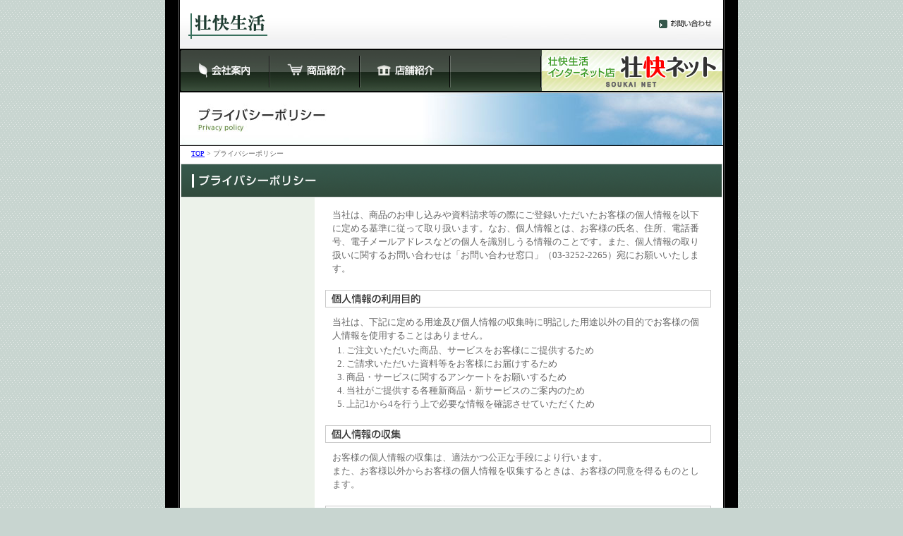

--- FILE ---
content_type: text/html
request_url: http://www.soukai.jp/privacy/index.html
body_size: 9576
content:
<!DOCTYPE html PUBLIC "-//W3C//DTD XHTML 1.0 Transitional//EN" "http://www.w3.org/TR/xhtml1/DTD/xhtml1-transitional.dtd">
<html xmlns="http://www.w3.org/1999/xhtml" lang="ja"><!-- InstanceBegin template="/Templates/format.dwt" codeOutsideHTMLIsLocked="false" -->
<head>
<meta http-equiv="Content-Type" content="text/html; charset=utf-8" />
<meta http-equiv="Content-Style-Type" content="text/css" />
<meta http-equiv="Content-Script-Type" content="text/javascript" />
<meta http-equiv="Content-Language" content="ja" />
<!-- InstanceBeginEditable name="doctitle" -->
<title>プライバシーポリシー | 壮快生活</title>
<!-- InstanceEndEditable --><!-- InstanceBeginEditable name="descript" -->
<meta name="description" content="壮快生活は、健康・薬・漢方の相談ができる相談薬局です。健康食品、健康用品、化粧品、漢方を扱っています。きれいdeげんき、壮快ネットを運営しています。壮快生活のプライバシーポリシーです。" />
<!-- InstanceEndEditable -->
<meta name="keywords" content="壮快生活,壮快薬局,健康相談,健康食品,化粧品,健康用品,漢方,きれいdeげんき,壮快ネット" />
<meta name="Robots" content="index,follow" />
<meta name="Author" content="壮快生活" />
<meta name="Copyright" content="Copyright SOUKAI YAKUHIN All rights reserved." />
<link rel="start" type="text/html" href="http://www.soukai.jp/" title="壮快生活" />
<link rel="contents" type="text/html" href="http://www.soukai.jp/sitemap/index.html" title="サイトマップ | 壮快生活" />
<link rel="stylesheet" type="text/css" href="../common/css/format.css" />
<link rel="stylesheet" type="text/css" href="../common/css/common.css" />
<script language="JavaScript" type="text/javascript" src="../common/scripts/common.js"></script>
<script language="JavaScript" type="text/javascript" src="../common/scripts/navigation.js"></script>
<!-- InstanceBeginEditable name="head" -->
<link rel="stylesheet" type="text/css" href="../common/css/privacy.css" />
<!-- InstanceEndEditable --><!-- InstanceParam name="lnav" type="text" value="" --><!-- InstanceParam name="contID" type="text" value="contents" -->
</head>
<body>
<div id="wrapper">
<div id="container">
<!-- +++ header +++ -->
<div id="header">
<h1><a href="http://www.soukai.jp/"><img src="../common/images/h_logo.gif" alt="壮快生活" width="112" height="36" /></a></h1>
<div><a href="../contact/index.html"><img src="../common/images/h_link01.gif" alt="お問い合わせ" width="75" height="12" class="ov" /></a></div>
</div><!-- +++ // header +++ -->
<!-- +++ gnav +++ -->
<div id="gnav">
<ul>
<li><a href="../company/index.html"><img src="../common/images/gnav01.gif" alt="会社案内" width="126" height="60" class="ov" id="crp00" /></a></li>
<li><a href="../products/index.html"><img src="../common/images/gnav02.gif" alt="商品紹介" width="128" height="60" class="ov" id="pdct00" /></a></li>
<li><a href="../store/index.html"><img src="../common/images/gnav03.gif" alt="店舗紹介" width="128" height="60" class="ov" id="str00" /></a></li>
<li><img src="../common/images/gnav04.gif" alt="/" name="brf00" width="128" height="60" id="brf00" /></li>
<li><a href="http://www.soukai.net" target="_blank"><img src="../common/images/gnav05.gif" alt="壮快生活 インターネット店　壮快ネット" width="258" height="60" class="ov" /></a></li>

</ul>
<!-- +++ // gnav +++ --></div>
<!-- InstanceBeginEditable name="category" --><h2><img src="images/ctgry.jpg" alt="プライバシーポリシー" width="770" height="75" /></h2>
<!-- InstanceEndEditable -->
<div id="pankz" class="fS"><a href="http://www.soukai.jp/">TOP</a>&nbsp;&gt;&nbsp;<!-- InstanceBeginEditable name="pankuzu" --><em>プライバシーポリシー</em><!-- InstanceEndEditable --></div>
<div id="contWrap"><!-- InstanceBeginEditable name="title" --><h3><img src="images/idx_ttl.gif" alt="プライバシーポリシー" width="768" height="48" /></h3>
<!-- InstanceEndEditable -->
<!-- +++ contetns +++ -->
<div id="contents"><!-- InstanceBeginEditable name="contents" -->
<div id="privacy00">
<p>当社は、商品のお申し込みや資料請求等の際にご登録いただいたお客様の個人情報を以下に定める基準に従って取り扱います。なお、個人情報とは、お客様の氏名、住所、電話番号、電子メールアドレスなどの個人を識別しうる情報のことです。また、個人情報の取り扱いに関するお問い合わせは「お問い合わせ窓口」（03-3252-2265）宛にお願いいたします。</p>
<h4><img src="images/idx_hm01.gif" alt="個人情報の利用目的" width="547" height="25" /></h4>
<p>当社は、下記に定める用途及び個人情報の収集時に明記した用途以外の目的でお客様の個人情報を使用することはありません。</p>
<ol>
<li>ご注文いただいた商品、サービスをお客様にご提供するため</li>
<li>ご請求いただいた資料等をお客様にお届けするため</li>
<li>商品・サービスに関するアンケートをお願いするため</li>
<li>当社がご提供する各種新商品・新サービスのご案内のため</li>
<li>上記1から4を行う上で必要な情報を確認させていただくため</li>
</ol>
<h4><img src="images/idx_hm02.gif" alt="個人情報の収集" width="547" height="25" /></h4>
<p>お客様の個人情報の収集は、適法かつ公正な手段により行います。<br />
また、お客様以外からお客様の個人情報を収集するときは、お客様の同意を得るものとします。</p>
<h4><img src="images/idx_hm03.gif" alt="管理と保護" width="547" height="25" /></h4>
<p>お客様の個人情報は以下の基準に従って管理します。</p>
<ol>
<li>お客様の個人情報への不正なアクセスおよび個人情報の紛失、改ざん、漏洩等の危険に対し、適切かつ合理的なレベルの安全対策を実施します。</li>
<li>個人情報の取り扱いを外部に委託する場合には、個人情報を適正に取り扱っていると認められる委託先を選定し、当該委託先に対して委託契約等において適切な管理を義務付けます。</li>
<li>お客様の個人情報を、お客様ご自身の同意なしに業務委託先以外の第三者に開示、提供いたしません（ただし、法令により開示を求められた場合、または公的機関から開示を求められた場合は除きます）。</li>
</ol>
<h4><img src="images/idx_hm04.gif" alt="SLCグループ各社との共有" width="547" height="25" /></h4>
<ol>
<li>当社がお客様より提供いただいた個人情報については下記SLCグループ各社と共同で利用します（株式会社 SLC、株式会社SLC千葉、株式会社 SLC名古屋）。</li>
<li>当社とSLCグループ各社が共同で利用する個人情報の種類は以下のとおりです。
<ol>
<li>住所・氏名・年齢・生年月日</li>
<li>電話番号・FAX番号</li>
</ol></li>
<li>SLCグループ各社が前二項に基づき共同利用する目的は当社と同様です。</li>
<li>SLCグループ各社のうち個人情報の管理について第一次的に責任を有するのは株式会社 SLCです。</li>
</ol>
<h4><img src="images/idx_hm05.gif" alt="個人情報の確認・訂正・削除" width="547" height="25" /></h4>
<ol>
<li>お客様が当社が保有している個人情報の内容や利用目的の確認をご要望される場合には法令上これをお断りすることができる場合を除きお客様ご自身のご要望であることが確認でき次第、速やかに対応いたします。</li>
<li>当社が保有する個人情報の内容に誤りまたは変更点などがあった場合には、お客様ご本人のご指摘に従い、速やかに訂正、追加または削除いたします。第三者に委託している場合でも、速やかに同様の措置を講じます。</li>
<li>個人情報を削除すると、ご利用・ご購入などできないサービスや商品もありますので、その旨あらかじめご承知おきください。</li>
</ol>
<p class="name">SLCグループ各社</p>
</div>
<!-- InstanceEndEditable --><!-- +++ // contetns +++ --></div>
<!-- +++ lnav +++ -->
<div id="lnav">

<!-- +++ // lnav +++ --></div>
<!-- // contWrap --></div>
<div class="fPtop"><a href="#wrapper"><img src="../common/images/ptop.gif" alt="PAGE TOP" width="577" height="18" class="ov" /></a></div>
<!-- +++ footer +++ -->
<div id="footer">
<ul>
<li><a href="../recruit/index.html"><img src="../common/images/f_link01.gif" alt="採用情報" width="40" height="12" class="ov" /></a></li>
<li><a href="index.html"><img src="../common/images/f_link02.gif" alt="プライバシーポリシー" width="97" height="12" class="ov" /></a></li>
<li><a href="javascript:openWin('http://www.soukai.jp/guide.html','guide',617,600,1,1);"><img src="../common/images/f_link03.gif" alt="ショッピングガイド" width="87" height="12" class="ov" /></a></li>
<li><a href="../sitemap/index.html"><img src="../common/images/f_link04.gif" alt="サイトマップ" width="57" height="12" class="ov" /></a></li>
</ul>
<address><img src="../common/images/f_copy.gif" alt="Copyright &copy; 2010 SOUKAI SEIKATSU All Rights Reserved." width="311" height="6" /></address>
<!-- +++ // footer +++ --></div>
</div>
</div>
</body>
<!-- InstanceEnd --></html>


--- FILE ---
content_type: text/css
request_url: http://www.soukai.jp/common/css/format.css
body_size: 1140
content:
@charset "utf-8";

/* format
--------------------------------------------------------------------------------*/
body{
	font-family: "ＭＳ Ｐゴシック", Osaka, "ヒラギノ角ゴ Pro W3";
	font-size: 80%;
	line-height: 150%;
	color: #666;
	text-align: center;
	background: #C8D5D0 url(../images/bg01.gif);
	margin: 0;
	padding: 0;
}

h1, h2, h3, h4, h5, h6, p, form, ul, ol, dl, dt, dd {
 font-weight: normal;
	margin: 0;
	padding: 0;
}

th {
	font-weight: normal;
	text-align: left;
}

ol {
	margin-left: 20px;
}
* html body ol {	margin-left: 25px;	}
*:first-child+html ol {	margin-left: 25px;	}

li img, dt img, dd img {
	vertical-align: top;
}

a img{ border: 0;	}

a:link, a:visited {
	color: #0000FF;
	text-decoration: underline;
}
a:hover, a:active {
	color: #0000FF;
	text-decoration: none;
}

strong, em, address {
	font-style: normal;
	font-weight: normal
}



/* font@80%p
--------------------------------------------------------------------------------*/
.fS {
 font-size: 78%;
 line-height: 150%;
}

.fM {
 font-size: 100%;
}

.fL {
 font-size: 118%;
	line-height: 150%;
}

.fXL {
 font-size: 128%;
	line-height: 150%;
}



--- FILE ---
content_type: text/css
request_url: http://www.soukai.jp/common/css/common.css
body_size: 4978
content:
@charset "utf-8";

/* common
-------------------------------------------------------------------------------------------------*/
#wrapper {
	width: 812px;
	text-align: center;
	background: #000;
	margin: 0 auto;
}

#container {
	width: 770px;
	text-align: left;
	border-right: 1px solid #6D6D6D;
	border-left: 1px solid #6D6D6D;
	padding: 0 1px;
	margin: 0 auto;
}

#contWrap {
	width: 768px;
	background: #FFF url(../images/bg02.gif) repeat-y;
	border-right: 1px solid #FFF;
	border-left: 1px solid #FFF;
}

#contents {
	width: 552px;
	float: right;
	margin: 16px 0 64px 0;
	padding: 0 16px 0 0;
}

.fPtop {
	width: 768px;
	text-align: right;
	background: #FFF url(../images/bg02.gif) repeat-y;
	border-right: 1px solid #FFF;
	border-bottom: 1px solid #FFF;
	border-left: 1px solid #FFF;
}


/* float hack ---- */
.outBox:after, #contWrap:after {
	content: " ";
	display: block;
	visibility: hidden;
	clear: both;
	height: 0.1px;
	font-size: 0.1em;
	line-height: 0;
	clear: both;
}
*html .outBox, *html #contWrap {	display: inline-block;	}
/* no mac IE \*/
*html .outBox, *html #contWrap {	height: 1%;	}
.outBox, #contWrap {	display: block;	}
/* */


/* font clolr ---- */
.txClr01 /* 赤 */ {
	color: #FF0000;
}
.txClrB01 /* 赤Bold */ {
	color: #FF0000;
	font-weight: bold;
}


/* font style ---- */
.txB {
	font-weight: bold;
}



/* header ---------------------------- */
#header {
	width: 770px;
	background: url(../images/h_bg.jpg) no-repeat;
}
#header h1 {
	width: 124px;
	height: 71px;
	float: left;
}
#header h1 img {
	margin: 19px 0 0 12px;
}
#header div {
	width: 91px;
	float: right;
	padding: 28px 0 0 0;
}

/* float hack ---- */
#header:after, #gnav:after, #footer:after {
	content: " ";
	display: block;
	visibility: hidden;
	clear: both;
	height: 0.1px;
	font-size: 0.1em;
	line-height: 0;
	clear: both;
}
*html #header, *html #gnav, *html #footer {	display: inline-block;	}
/* no mac IE \*/
*html #header, *html #gnav, *html #footer {	height: 1%;	}
#header, #gnav, #footer {	display: block;	}
/* */



/* gnav ---------------------------- */
#gnav {
	width: 768px;
	margin: 0 0 0 1px;
}
#gnav ul {
	list-style-type: none;
}
#gnav li {
	float: left;
}



/* pankuzu ---------------------------- */
#pankz {
	width: 754px;
	background: #FFF;
	border-top: 1px solid #000;
	padding: 4px 0 7px 16px;
}



/* lnav ---------------------------- */
#lnav {
	width: 190px;
	float: left;
}
#lnav ul {
	list-style-type: none;
	border-top: 1px solid #FFF;
}
#lnav .bnr01 {
	border-bottom:	1px solid #BEC3BD;
	padding: 0 0 7px 7px;
}
#lnav .bnr02 {
	border-top:	1px solid #FFF;
	padding: 7px 0 10px 7px;
}
#lnav .bnr03 {
	padding: 0 0 0 7px;
}



/* footer ---------------------------- */
#footer {
	width: 770px;
	padding: 16px 0 24px 0;
}
#footer ul {
	list-style-type: none;
}
#footer li {
	float: left;
	font-size: 1%;
	line-height: 1%;
	border-right: 1px solid #808080;
	padding: 2px 10px;
}
#footer address {
	float: right;
}
#footer address img {
	margin: 5px 16px 0 0;
}



/* TOP
-------------------------------------------------------------------------------------------------*/
#topNews {
	width: 737px;
/*	background: url(../../images/idx_news_bg.gif) no-repeat;
*/
	background: url(../../images/idx_news_bg.gif);
	border-top: 1px solid #6F8E6A;
	border-left: 1px solid #6F8E6A;
	padding: 22px 16px;
}

#topNews a {
	color: #FFF;
}

/* float hack ---- */
#topNews:after, #topNews .boxR .brfBtm:after {
	content: " ";
	display: block;
	visibility: hidden;
	clear: both;
	height: 0.1px;
	font-size: 0.1em;
	line-height: 0;
	clear: both;
}
*html #topNews, *html #topNews .boxR .brfBtm {	display: inline-block;	}
/* no mac IE \*/
*html #topNews, *html #topNews .boxR .brfBtm {	height: 1%;	}
#topNews, #topNews .boxR .brfBtm {	display: block;	}
/* */

#topNews .boxL {
	width: 414px;
	float: left;
}
#topNews .boxL .hm01 {
	width: 333px;
	float: left;
}
#topNews .boxL .btn01 {
	width: 81px;
	float: left;
}
#topNews .boxL dt {
	color:#FFF;
	font-weight: bold;
	margin: 5px 0 0 0;
	padding: 0 2px;
}
#topNews .boxL dd {
	color:#FFF;
	background: url(../../images/idx_line01.gif) repeat-x left bottom;
	padding: 0 2px 5px 2px;
}

#topNews .boxR {
	width: 282px;
	float: right;
}
#topNews .boxR .brf {
	width: 282px;
	padding: 12px 0 0 0;
	background-color: #FFF;
	background-image: url(../../images/idx_brf_bg01_fukuoka.jpg);
	background-repeat: no-repeat;
}
#topNews .boxR .brf dl {
/*
	width: 160px;
*/
	width: 250px;
	margin: 0 0 0 17px;
}
#topNews .boxR .brf dd {
	color: #666;
	line-height: 130%;
	padding: 0 0 16px 0;
}
#topNews .boxR .brfBtm {
	width: 282px;
	background: #FFF url(../../images/idx_brf_bg02.jpg) no-repeat;
}
#topNews .boxR .brfBtm .imgL {
	width: 177px;
	float: left;
	padding: 15px 0 21px 0;
}
#topNews .boxR .brfBtm .imgL img {
	margin: 0 0 0 17px;
}
#topNews .boxR .brfBtm .btnBrf {
	padding: 22px 0 27px 0;
}
.red {
	font-weight: bold;
	color: red;
}

#topNews p {
	font-size:14px;
	line-height:1.5em;
	margin-top:1em;
	text-indent:1em;
}



--- FILE ---
content_type: text/css
request_url: http://www.soukai.jp/common/css/privacy.css
body_size: 734
content:
@charset "utf-8";

/* privacy
-------------------------------------------------------------------------------------------------*/

#privacy00 {
	width: 547px;
	margin: 0 0 0 5px;
}

#privacy00 h4 {
	margin: 20px 0 12px 0;
}

#privacy00 p {
	margin: 0 10px;
}
#privacy00 p.name {
	text-align: right;
	margin: 28px 10px 0 10px;
}

#privacy00 ol {
	margin: 2px 10px 0 30px;
}
* html body #privacy00 ol {	margin: 2px 10px 0 35px;	}
#privacy00 *:first-child+html ol {	margin: 2px 10px 0 35px;	}

#privacy00 ol ol {
	list-style-type: lower-alpha;
	margin: 2px 10px 3px 20px;
}
* html body #privacy00 ol ol {	margin: 2px 10px 3px 25px;	}
#privacy00 *:first-child+html ol ol {	margin: 2px 10px 3px 25px;	}



--- FILE ---
content_type: application/x-javascript
request_url: http://www.soukai.jp/common/scripts/navigation.js
body_size: 2660
content:
// Navigation Active Script ---------------------------------------------------------------------------------------------

var actvStr = "_a";
var rollStr = "ov";

var urlArr = new Array;
var idArr = new Array;



urlArr[1] = "/company/";
idArr[1] = "crp00";


urlArr[20] = "/products/";
idArr[20] = "pdct00";
urlArr[21] = "/products/index.html";
idArr[21] = "pdct01";
urlArr[22] = "/products/health.html";
idArr[22] = "pdct02";
urlArr[23] = "/products/beauty.html";
idArr[23] = "pdct03";
urlArr[24] = "/products/medical.html";
idArr[24] = "pdct04";
urlArr[25] = "/products/others.html";
idArr[25] = "pdct05";


urlArr[40] = "/store/";
idArr[40] = "str00";
urlArr[41] = "/store/index.html";
idArr[41] = "str01";
urlArr[42] = "/store/sapporo.html";
idArr[42] = "str02";
urlArr[43] = "/store/main.html";
idArr[43] = "str03";
urlArr[44] = "/store/ikebukuro.html";
idArr[44] = "str04";
urlArr[45] = "/store/machida.html";
idArr[45] = "str05";
urlArr[46] = "/store/kichijoji.html";
idArr[46] = "str06";
urlArr[47] = "/store/yokohama.html";
idArr[47] = "str07";
urlArr[48] = "/store/chiba.html";
idArr[48] = "str08";
urlArr[49] = "/store/nagoya.html";
idArr[49] = "str09";
urlArr[50] = "/store/kyoto.html";
idArr[50] = "str10";
urlArr[51] = "/store/osaka.html";
idArr[51] = "str11";
urlArr[52] = "/store/nanba.html";
idArr[52] = "str12";
urlArr[53] = "/store/kobe.html";
idArr[53] = "str13";
urlArr[54] = "/store/hiroshima.html";
idArr[54] = "str14";
urlArr[55] = "/store/fukuoka.html";
idArr[55] = "str15";


urlArr[60] = "/briefing/";
idArr[60] = "brf00";
urlArr[61] = "/briefing/index.html";
idArr[61] = "brf01";
urlArr[63] = "/briefing/collagen.html";
idArr[63] = "brf03";
urlArr[64] = "/briefing/placenta.html";
idArr[64] = "brf04";
urlArr[65] = "/briefing/herb.html";
idArr[65] = "brf05";
urlArr[66] = "/briefing/swallow.html";
idArr[66] = "brf06";
urlArr[67] = "/briefing/health.html";
idArr[67] = "brf07";
urlArr[68] = "/briefing/beauty.html";
idArr[68] = "brf08";



function setNaviActive() {
	var pageURL = window.location.href;
	for(i=0; i < urlArr.length; i++) {
		urlChk = pageURL.lastIndexOf(urlArr[i]);
		if(urlChk != -1) {
			try {
				iObj = document.getElementById(idArr[i]);
				clsChk = iObj.className;
				if(clsChk == rollStr) {
					iObj.className = "noMov";
//					pObj = iObj.parentNode;
//					pObj.removeAttribute("href");
				}
				
				orgPass = iObj.getAttribute("src");
				extStr = orgPass.substring(orgPass.lastIndexOf(".") +1,orgPass.length);
				chngPass = orgPass.substring(0,orgPass.lastIndexOf("."));
				chngPass = chngPass + actvStr + "." + extStr;
				iObj.setAttribute("src",chngPass);
			} catch(e) {
				
			}
		}
	}
}


